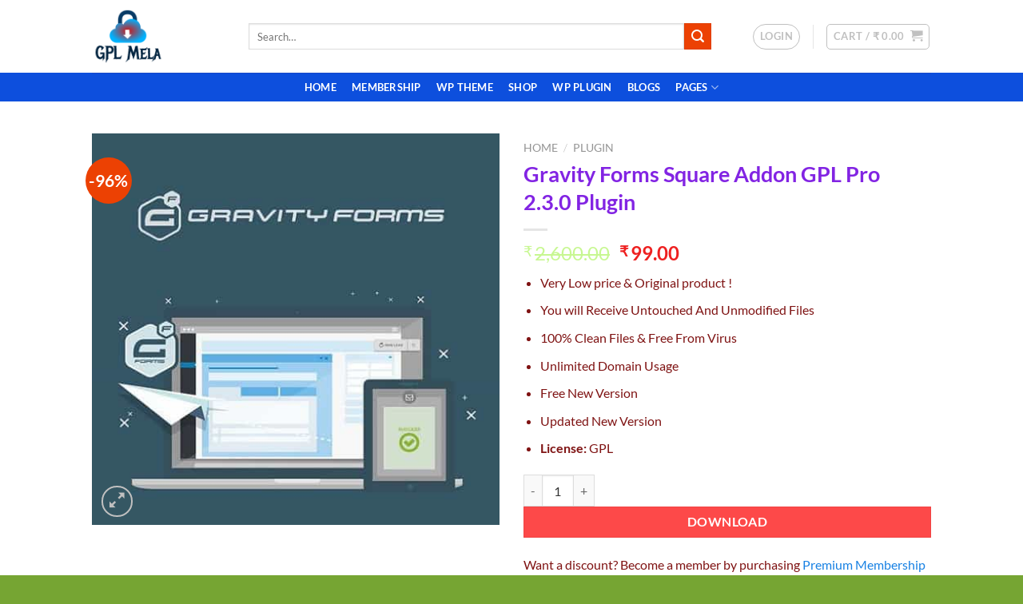

--- FILE ---
content_type: text/html; charset=utf-8
request_url: https://www.google.com/recaptcha/api2/aframe
body_size: 268
content:
<!DOCTYPE HTML><html><head><meta http-equiv="content-type" content="text/html; charset=UTF-8"></head><body><script nonce="1G9dkYBvaX_PKkUdS-1dQQ">/** Anti-fraud and anti-abuse applications only. See google.com/recaptcha */ try{var clients={'sodar':'https://pagead2.googlesyndication.com/pagead/sodar?'};window.addEventListener("message",function(a){try{if(a.source===window.parent){var b=JSON.parse(a.data);var c=clients[b['id']];if(c){var d=document.createElement('img');d.src=c+b['params']+'&rc='+(localStorage.getItem("rc::a")?sessionStorage.getItem("rc::b"):"");window.document.body.appendChild(d);sessionStorage.setItem("rc::e",parseInt(sessionStorage.getItem("rc::e")||0)+1);localStorage.setItem("rc::h",'1768832884733');}}}catch(b){}});window.parent.postMessage("_grecaptcha_ready", "*");}catch(b){}</script></body></html>